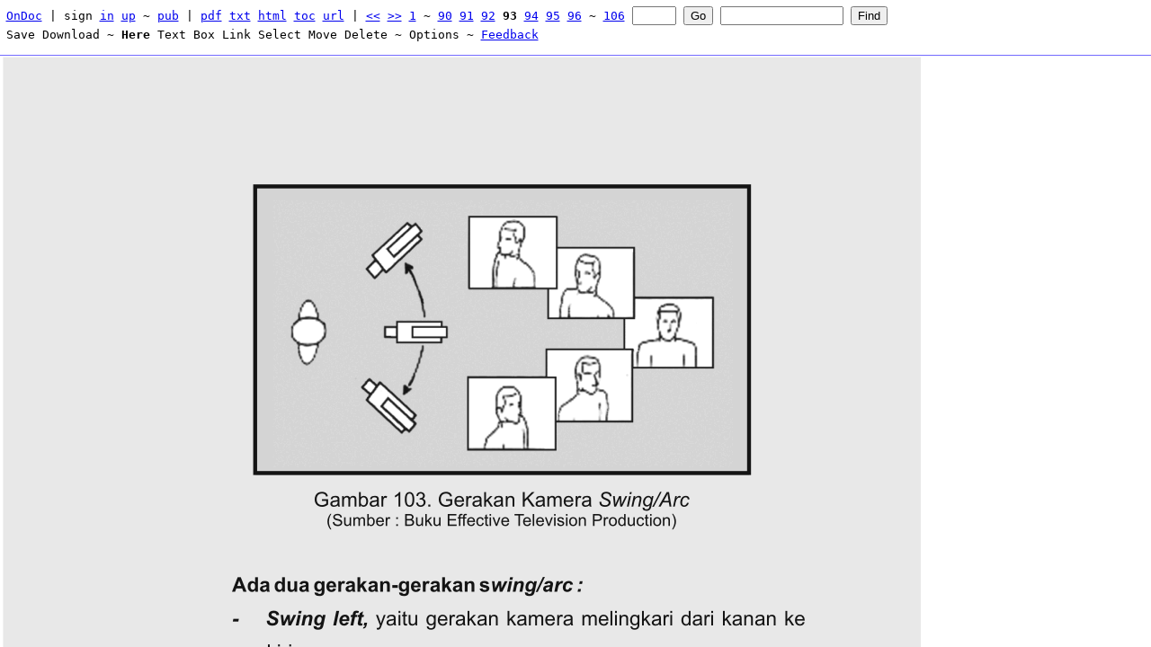

--- FILE ---
content_type: application/xhtml+xml
request_url: https://ondoc.logand.com/d/6400/93/
body_size: 2079
content:
<html xmlns="http://www.w3.org/1999/xhtml" xml:lang="en"><head><title>OnDoc</title><meta http-equiv="Content-Type" content="text/html; charset=utf-8"/><link rel="icon" href="../../../favicon.ico" type="image/x-icon"/><link rel="shortcut icon" href="../../../favicon.ico" type="image/x-icon"/><link rel="stylesheet" type="text/css" href="/ondoc2.css"/></head><body onload="init()"><div id="m"><a href="http://logand.com/sw/ondoc/index.html">OnDoc</a> | sign <a href="@signin">in</a> <a href="@signup">up</a> ~ <a href="../../../@pub">pub</a> | <a href="../pdf">pdf</a> <a href="../txt">txt</a> <a href="../html">html</a> <a href="./@toc">toc</a> <a href="www.infokursus.net/download/Komposisi_Gambar_lengkap.pdf">url</a> | <a href="../92/">&lt;&lt;</a> <a href="../94/">&gt;&gt;</a> <a href="../1/">1</a> ~ <a href="../90/">90</a> <a href="../91/">91</a> <a href="../92/">92</a> <b>93</b> <a href="../94/">94</a> <a href="../95/">95</a> <a href="../96/">96</a> ~ <a href="../106/">106</a> <form method="get" action="@xdoc" style="display:-moz-inline-stack;display:inline-block;zoom:1;*display:inline;padding:0em;margin:0em"><div><input type="text" name="v" size="4"/> <input type="submit" name="e" value="Go"/></div></form> <form method="get" action="@xdoc" style="display:-moz-inline-stack;display:inline-block;zoom:1;*display:inline;padding:0em;margin:0em"><div><input type="text" name="v" size="15"/> <input type="submit" name="e" value="Find"/></div></form><div id="mm"><noscript><div style="display:inline"> To edit annotations, please enable JavaScript.</div></noscript></div></div><div id="p"><div style="position:relative"><img id="i" src="gif" alt="page 93"/><div id="f" style="position:absolute;left:0px;top:0px;white-space:nowrap;z-index:5"></div><div id="l" style="position:absolute;left:0px;top:0px;white-space:nowrap;z-index:15"></div><div id="o" style="position:absolute;left:0px;top:0px;z-index:10"><div id="cfg" style="display:none;visibility:hidden">(0 0 499 709) (20 12 0 0 0) (NIL NIL NIL NIL NIL NIL NIL)</div></div></div></div><script type="text/javascript" src="../../../ondoc.js"></script></body></html>

--- FILE ---
content_type: text/css
request_url: https://ondoc.logand.com/ondoc2.css
body_size: 778
content:
html {
border: 0;
margin: 0;
padding: 0;
font-size: 100%;
}

body {
border: 0;
margin: 0;
padding: 0;

overflow: hidden;
height: 100%; 
max-height: 100%;

font-family: serif;
font-size: 1em;
/*background-color: #eef;*/
}

#m{
/*position: absolute;*/
position: fixed;
top: 0; 
left: 0;
width: 100%;
/*height: 3.3em;
overflow: hidden;*/
padding: 0.5em;
font: 100% monospace;
}

#mm{padding-top:0.3em}

#p{
position: fixed;
top: 3.8em;
left: 0;
right: 0;
bottom: 0;
overflow: auto;
/*padding: 0.3em;*/
/*background-color: #eef;*/
/*text-align:center;margin:0 auto;*/
border-top:1px solid #736AFF;
}

/*#p > div {border: 1px solid black;}*/
/*#p > div { width:1024px; margin:auto; }*/
/*#p > div { align:center; }*/

/*IE6 hack*/
/*
* html body{
padding: 3.8em 0 0 0;
}

* html .pg{
height: 100%; 
width: 100%; 
}
*/

.msg{color:red}
.on{font-weight:bold}
.off{font-weight:normal}


--- FILE ---
content_type: application/x-javascript
request_url: https://ondoc.logand.com/ondoc.js
body_size: 74294
content:
// ondoc -- Tomas Hlavaty 28feb2009

/// lisp

var Scl = 1;

function format(N, S) {
    var X = "" + N;
    var L = X.length;
    return X.slice(0, L - S) + "." + X.slice(L - S, L);
}

function real(N, S) {
    return N / Math.pow(10, S);
}

function Cons(Car, Cdr) {
    this.car = Car;
    this.cdr = Cdr;
    this._isCons = "b92e7eb4b4a84432696d4892e2c114b3";
}

function isCons(X) {
    return X && X._isCons == "b92e7eb4b4a84432696d4892e2c114b3";
}

function cons(A, D) {
    return new Cons(A, D);
}

function Sym(Nm, Val, Prop) {
    this._nm = Nm;
    this._val = Val;
    this._prop = Prop;
    this._isSym = "b32e74b4b5a844626967489282c194b0";
}

function isSym(X) {
    return X && X._isSym == "b32e74b4b5a844626967489282c194b0";
}

var Syms = {};

function mkSym(Nm, Val, Prop) {
    var X = new Sym(Nm, Val, Prop);
    Syms[Nm] = X;
    return X;
}

function xget(Sym) {
    return isSym(Sym) ? Sym._val : Sym;
}

function xset(Sym, Val) {
    if(!isSym(Sym)) throw "Sym expected";
    Sym._val = Val;
    return Sym._val;
}

var NIL = mkSym("NIL");
var T = mkSym("T");

xset(NIL, NIL);
xset(T, T);
// TODO set props for NIL and T

function intern(Sym) {
    //if(!(Sym in Syms)) Syms[Sym] = mkSym(Sym, NIL, NIL);
    return Syms[Sym] || (Syms[Sym] = mkSym(Sym, NIL, NIL));
}

function isNil(X) {
    return X === NIL;
}

function isT(X) {
    return X === T;
}

function car(L) {
    return isNil(L) ? NIL : L.car;
}

function cdr(L) {
    return isNil(L) ? NIL : L.cdr;
}

function caar(L) {
    return car(car(L));
}

function cadr(L) {
    return car(cdr(L));
}

function cdar(L) {
    return cdr(car(L));
}

function cddr(L) {
    return cdr(cdr(L));
}

function caddr(L) {
    return car(cdr(cdr(L)));
}

function cdddr(L) {
    return cdr(cdr(cdr(L)));
}

function cadddr(L) {
    return car(cdr(cdr(cdr(L))));
}

function cddddr(L) {
    return cdr(cdr(cdr(cdr(L))));
}

function caddddr(L) {
    return car(cdr(cdr(cdr(cdr(L)))));
}

function cadddddr(L) {
    return car(cdr(cdr(cdr(cdr(cdr(L))))));
}

function array2list(A) {
    var L = NIL;
    for(var I = A.length - 1; 0 <= I; I--) {
        L = cons(A[I], L);
    }
    return L;
}

function list2array(L) {
    var A = [];
    while(!isNil(L)) {
        A.push(L.car);
        L = L.cdr;
    }
    return A;
}

function object2list(A) {
    var L = NIL;
    for(var I in A) {
        L = cons(cons(I, A[I]), L);
    }
    return L;
}

function reverse(L) {
    var X = NIL;
    while(!isNil(L)) {
        X = cons(L.car, X);
        L = L.cdr;
    }
    return X;
}

function eq(X, Y) {
    if(X === Y) return T;
    //if(X == Y) return T;
    return NIL;
}

function xdelete(A, L) {
    var X = NIL;
    while(!isNil(L)) {
        if(isNil(eq(A, L.car))) X = cons(L.car, X);
        L = L.cdr;
    }
    return reverse(X);
}

function member(A, L) {
    while(!isNil(L)) {
        if(!isNil(eq(A, L.car))) return L;
        L = L.cdr;
    }
    return NIL;
}

function lsApply(Fn, Args) {
}

function jsFn(Fn) {
    var F = function() {
        return lsApply(Fn, list2array(arguments));
    };
    return F;
}

function jsApply() {
    var Fn = arguments.shift();
    var Args = arguments.shift();
    var Rest = arguments;
    return Fn.apply(list2array(Args).unshift.apply(list2array(Rest)));
}

var Xeval = {};

function xdef(Nm, Fn) {
    if(!(Nm in Syms)) intern(Nm);
    Xeval[Nm] = Fn;
}

xdef("quote", function(E) {
        return cdr(E); // or cdr?
    });
xdef("if", function(E) {
        if(!isNil(xeval(cadr(E)))) return xeval(caddr(E));
        else return xeval(cadddr(E));
    });
xdef("prog", function(E) {
        var L = cdr(E);
        var X = NIL;
        while(!isNil(L)) {
            X = xeval(L.car);
            L = L.cdr;
        }
        return X;
    });

function xeval(E) {
    if(isSym(E)) return xget(E);
    else if(!isCons(E)) return E;
    else if(car(E)._nm in Xeval) return Xeval[car(E)._nm](E);
    else return xapply(xeval(car(E)), map(xeval, cdr(E)));
}

function initLisp() {
    //xalert(xeval(NIL), xeval(T), xeval(12), xeval(12.3), xeval({x: "hi"}), xeval([1, 2]));
    //xalert(xeval(cons(intern("quote"), cons("whoa", NIL))));
    //xalert(xeval(cons(intern("quote"), cons("whoa", cons("b", NIL)))));
    //xalert(intern("if"));
    //xalert(object2list(Syms));
    //xalert(object2list(Xeval));
    //xalert(xeval(cons(intern("if"), cons(T, cons("yes", cons("no", NIL))))));
    //xalert(xeval(cons(intern("if"), cons(NIL, cons("yes", cons("no", NIL))))));
    //xalert(xeval(cons(intern("quote"), intern("whoa"))));
}

// parser

function isWhite(C) {
    return isNil(C) ? false : 0 <= " \t\n\r".indexOf(C);
}

function parse(S) { // TODO cons . notation
    var L = S.split("");
    function peek() {
        return 0 < L.length ? L[0] : NIL;
    }
    function xchar() {
        return 0 < L.length ? L.shift() : NIL;
    }
    function skip() {
        while(isWhite(peek())) xchar();
    }
    function many() {
        var X;
        while(!isNil(peek()) && peek() != ")") {
            var O = one();
            if(O || typeof O == "number") X = cons(O, X ? X : NIL);
        }
        if(X) X = reverse(X);
        return X;
    }
    function tok() {
        var Tok = [];
        var N = true;
        var F = false;
        var S;
        if(peek() == "+" || peek() == "-") S = xchar();
        while(!isNil(peek()) && peek() != ")" && !isWhite(peek())) {
            var C = xchar();
            if(N && C == ".") break;
            if(!(0 <= "0123456789".indexOf(C))) N = false;
            Tok.push(C);
        }
        if(N && C == ".") {
            var Tok2 = [];
            while(!isNil(peek()) && peek() != ")" && !isWhite(peek())) {
                var C = xchar();
                if(!(0 <= "0123456789".indexOf(C))) N = false;
                Tok2.push(C);
            }
            if(isNil(Scl || NIL)) {
                Tok2.unshift(".");
                Tok = Tok.concat(Tok2);
                if(N) F = true;
            } else {
                if(N) {
                    if(Tok.length == 0 && Tok2.length == 0) Tok = ["."];
                    else for(var I = 0; I < Scl; I++)
                             Tok.push(Tok2.shift() || "0");
                } else {
                    Tok2.unshift(".");
                    Tok = Tok.concat(Tok2);
                }
            }
        }
        if(0 < Tok.length) {
            var X = Tok.join("");
            if(X == ".") return X;
            if(N) {
                X = F ? parseFloat(X) : parseInt(X);
                if(S == "-") X = -X;
            } else X = intern(S ? S + X : X);
            return X;
        }
    }
    function str() {
        var Tok = [];
        while(peek() != '"') {
            var C = xchar();
            if(C == "\\") C = xchar();
            else if(C == "^") {
                C = xchar();
                if(C == "I") C = "\t";
                else if(C == "J") C = "\n";
                else if(C == "M") C = "\r";
                else C = String.fromCharCode(C == "?" ? 127 : C & 0x1f);
            }
            Tok.push(C);
        }
        if(xchar() != '"') throw "Unbalanced double quote";
        if(0 < Tok.length) return Tok.join(""); //.replace(/\r\n/g, "\n");
    }
    function one() {
        skip();
        var X;
        var C = peek();
        if(!isNil(C) && C != ")") {
            if(C == "(") {
                xchar();
                X = many() || NIL;
                if(xchar() != ")") throw "Unbalanced parenthesis";
            } else if(C == '"') {
                xchar();
                X = str();
            } else X = tok();
        }
        return X;
    }
    var X = many();
    if(0 < L.length) throw "Parsing not completed";
    return X ? X : NIL;
}

function unparse(X) {
    var A = [];
    if(isSym(X)) {
        A.push(X._nm);
    } else if(isCons(X)) {
        A.push("(");
        while(isCons(X)) {
            A.push(unparse(X.car));
            X = X.cdr;
            if(!isNil(X)) A.push(" ");
        }
        if(!isNil(X)) {
            A.push(". ");
            A.push(unparse(X));
        }
        A.push(")");
    } else {
        if(typeof X == "number") A.push(X);
        else {
            var Y = X.split("");
            for(var I = 0; I < Y.length; I++) {
                if(Y[I] == "\\") Y[I] = "\\\\";
                else if(Y[I] == "\"") Y[I] = "\\\"";
            }
            var S = Y.join("");
            //var S = X.replace(/\"/g, "\\\"").replace(/\\/g, "\\\\");
            A.push("\"" + S + "\"");
        }
    }
    return A;
}

function isArray(A) {
    return A && A.constructor == Array;
}

function flatten(A) {
    var X = [];
    function rec(B) {
        var N = B.length;
        var I;
        for(I = 0; I < N; I++) {
            if(isArray(B[I])) rec(B[I]);
            else X.push(B[I]);
        }
    }
    rec(A);
    return X;
}

function lisp2string(Any) {
    return flatten(unparse(Any)).join("");
}

function xalert() {
    var X = [];
    var N = arguments.length;
    var I;
    for(I = 0; I < N; I++) {
        X.push(flatten(unparse(arguments[I])).join(""));
    }
    alert(X.join(" "));
}

function xmsg(A) {
    var B = parse(A);
    var X = flatten(unparse(B)).join("");
    mk(w("test"), "pre", {}, {}, "'" + A + "' => " + X);
}

function initLisp() {
    xmsg("");
    xmsg("  ");
    xmsg("1");
    xmsg("1 \"string\" a 2.3");
    xmsg("NIL");
    xmsg("T");
    xmsg("()");
    xmsg("1 ()");
    xmsg("1 () (())");
    xmsg("1 ( ) (( )) ((( ))) (( )) ( ) 2");
    xmsg("(-213cons 1 NIL)");
    xmsg("(cons 1 NIL) 2 (-3 b c ) \"st\\\"r^Ii\\\"ng^M^J2\" () 4.5678 9");
    xmsg("(cons T T)");
    xmsg("(list)");
    xmsg("(list 1 -2 -3.4 5 6.7 9. .23 -0 -0.0)");
    xmsg("1 (NIL (T 2 3.5 ) if)");
    xmsg("1 (NIL (T 2 . 3.5) if)");
    xmsg("1 (NIL . (T 2 . 3.5 6) if)");
    xmsg("1 (NIL (T 2 (. 3.5 . 6)) if)");
    //xalert(xeval(NIL), xeval(T), xeval(12), xeval(12.3), xeval({x: "hi"}));
    //xalert(xeval(cons(intern("if"), NIL)));
    //xalert(cons(NIL, "if"));
    xmsg("(595 842) (20 12 0 0 0 NIL NIL) (NIL NIL NIL NIL NIL NIL NIL) (&quot;hallo second page^M^Jsecond line&quot; 35 24 NIL 65 154 205 50 NIL NIL) (&quot;hello^M^Jtomas&quot; 340 260 NIL NIL NIL NIL NIL NIL NIL)");
}

/// utils

// z-index fix http://mahzeh.org/?p=23
var Msie = 0 < window.navigator.userAgent.indexOf("MSIE"); // :-(

var Mx;
var My;
var Mb;

function max() {
    var X = arguments[0];
    var N = arguments.length;
    for(var I = 1; I < N; I++) {
        if(X < arguments[I]) X = arguments[I];
    }
    return X;
}

function min() {
    var X = arguments[0];
    var N = arguments.length;
    for(var I = 1; I < N; I++) {
        if(arguments[I] < X) X = arguments[I];
    }
    return X;
}

function lim(L, M, H) {
    return min(max(L, M), H);
}

function w(N) {
    return document.getElementById(N);
}

function wempty(W) {
    while(0 < W.childNodes.length) {
        W.removeChild(W.childNodes[0]);
    }
    return W;
}

function style2string(S) {
    var X = "";
    for(var K in S) {
        X += K + ":" + S[K] + ";";
    }
    return 0 < X.length ? X : undefined;
}

// http://www.howtocreate.co.uk/tutorials/javascript/browserwindow
function windowSize() {
    var W = 0, H = 0;
    if(typeof(window.innerWidth) == 'number') { // !ie
        W = window.innerWidth;
        H = window.innerHeight;
    } else if(document.documentElement && (document.documentElement.clientWidth || document.documentElement.clientHeight)) { // ie6+ std
        W = document.documentElement.clientWidth;
        H = document.documentElement.clientHeight;
    } else if(document.body && (document.body.clientWidth || document.body.clientHeight)) { // ie4
        W = document.body.clientWidth;
        H = document.body.clientHeight;
    }
    return [W, H];
}
function scrollXY() {
  var X = 0, Y = 0;
  if(typeof(window.pageYOffset) == 'number') { // Netscape
      Y = window.pageYOffset;
      X = window.pageXOffset;
  } else if(document.body && (document.body.scrollLeft || document.body.scrollTop)) { // dom
      Y = document.body.scrollTop;
      X = document.body.scrollLeft;
  } else if(document.documentElement && (document.documentElement.scrollLeft || document.documentElement.scrollTop)) { // ie6 std
      Y = document.documentElement.scrollTop;
      X = document.documentElement.scrollLeft;
  }
  return [X, Y];
}

// http://www.netlobo.com/javascript_getelementsbyclassname.html
// if(!document.getElementsByClassName) {
//     //alert(":-(");
//     document.getElementsByClassName = function(N){
//         var X = new Array();
//         var L = document.getElementsByTagName("*");
//         for(var I = 0; I < L.length; I++) {
//             if(0 <= L[I].className.indexOf(" ")) {
//                 var C = L[I].className.split(" ");
//                 for(var J = 0; J < C.length; J++)
//                     if(C[J] == N) X.push(L[I]);
//             }
//             else if(L[I].className == N) X.push(L[I]);
//         }
//         return X;
//     }
// }

function mb1() {
    return Mb && ((Mb & 1) == 1);
}

function body() { // TODO BUG returns html element in IE; fixed? TODO test
    return document.body || document.documentElement.childNodes[1];
}

// // http://www.webdeveloper.com/forum/archive/index.php/t-151280.html
// function getMouse(E) {
//     var X = 0;
//     var Y = 0;
//     if(E.pageX) { // Moz
//         X = E.pageX + window.pageXOffset;
//         Y = E.pageY + window.pageYOffset;
//     } else if(E.clientX){ // IE
//         if(document.documentElement) { //IE 6+ strict mode
//             X = E.clientX + document.documentElement.scrollLeft;
//             Y = E.clientY + document.documentElement.scrollTop;
//         } else if(document.body){ //Other IE
//             X = E.clientX + document.body.scrollLeft;
//             Y = E.clientY + document.body.scrollTop;
//         }
//     } else return false; // old browsers
//     return [X, Y];
// }

function cb(Cb) {
    return function(E) {
        if(!E) E = window.event;
        //var M = getMouse(E);
        //Mx = E.pageX || E.clientX + body().scrollLeft;
        //My = E.pageY || E.clientY + body().scrollTop;
        //Mx = M[0];
        //My = M[1];
        Mx = E.clientX + body().scrollLeft;
        My = E.clientY + body().scrollTop;
        Mb = (E.which ? E.which == 1 : (E.button & 1) == 1) ? 1 : undefined;
        var Z = Cb(E);
        if(Z) {
            if(isArray(Z)) {
                if(Z[1]) {
                    E.cancelBubble = true;
                    if(E.stopPropagation) E.stopPropagation();
                }
                Z = Z[0];
            } else {
                E.cancelBubble = true;
                if(E.stopPropagation) E.stopPropagation();
            }
        }
        return Z;
    };
}

var draggableOn = false; // chrome drops events:-{
function draggable(W, H, A, C) {
    var P = document;
    H.onmousedown = cb(
        function(E) {
            var Self = this;
            if(!draggableOn) {
                var X0 = Mx;
                var Y0 = My;
                var X = Mx;
                var Y = My;
                if(mb1() && (C ? C(W, X, Y) : true)) {
                    draggableOn = Self;
                    var M = P.onmousemove;
                    var U = P.onmouseup;
                    var B = body();
                    var Bc = B.style.cursor;
                    var Wc = W.style.cursor;
                    var Hc = H.style.cursor;
                    B.style.cursor = "move";
                    W.style.cursor = "move";
                    H.style.cursor = "move";
                    function cleanup() {
                        draggableOn = false;
                        P.onmousemove = M;
                        P.onmouseup = U;
                        B.style.cursor = Bc;
                        W.style.cursor = Wc;
                        H.style.cursor = Hc;
                    }
                    P.onmousemove = cb(
                        function(E) {
                            if(mb1() && draggableOn == Self) {
                                if(A(W, Mx - X, My - Y)) { // moved
                                    X = Mx;
                                    Y = My;
                                }
                            } else cleanup(); // broken chrome:-{
                            return true;
                        });
                    P.onmouseup = cb(
                        function(E) {
                            if(mb1() && draggableOn == Self)
                                A(W, Mx - X, My - Y, true, Mx != X0 || My != Y0);
                            cleanup();
                            return true;
                        });
                }
            }
            return true;
        });
    return W;
}

function eTarget(E) {
    var X;
	if (!E) E = window.event;
	if (E.target) X = E.target;
	else if (E.srcElement) X = E.srcElement;
	if (X.nodeType == 3) X = X.parentNode; // defeat Safari bug
    return X;
}

function isString() {
    if(typeof arguments[0] == "string") return true;
    if(typeof arguments[0] == "object")
        return arguments[0].constructor.toString().match(/string/i);
    return false;
}

function mk(P, N, V, S, T) {
    var W;
    if(N == "text") {
        W = document.createTextNode(V);
    } else {
        W = document.createElement(N);
        for(var K in V) if(V[K]) W[K] = V[K];
        if(S) W.style.cssText = isString(S) ? S : style2string(S);
        if(T) mk(W, "text", T);
    }
    P.appendChild(W);
    return W;
}

// dataflow

function Var(V, D, T, P, R, Df) {
    this.V = V; // val
    this.D = D || NIL; // default
    this.T = T || NIL; // type
    this.P = P || NIL; // pretty
    this.R = R || NIL; // parse
    this.Df = Df || NIL; // default input fn
    this.H = NIL;
    this.Hown = NIL;
    if(!isNil(this.D)) {
        var X = this;
        this.D.hook(function(V) {X.notify();});
    }
    return this;
}
Var.prototype.get = function() {
    return isNil(this.V) ? this.getDefault() : this.V;
};
Var.prototype.getOwn = function() {
    return this.V;
};
Var.prototype.getDefault = function() {
    var X = NIL;
    if(!isNil(this.D)) {
        X = this.D.get();
        if(!isNil(this.Df)) X = this.Df(X);
    }
    return X;
}
Var.prototype.set = function(V, Q, U) {
    this.V = V;
    if(!Q || !isNil(Q)) this.notify(U);
    if(!Q || !isNil(Q)) this.notifyOwn(U);
    return this.V;
};
Var.prototype.tag = function() {
    return this.T;
};
Var.prototype.pretty = function() {
    return this.P;
};
Var.prototype.parse = function() {
    return this.R;
};
Var.prototype.hook = function(H) {
    this.H = cons(H, this.H);
    return H;
};
Var.prototype.notify = function(U) {
    var L = this.H;
    while(!isNil(L)) {
        L.car(this, U);
        L = L.cdr;
    }
};
Var.prototype.hookOwn = function(H) {
    this.Hown = cons(H, this.Hown);
    return H;
};
Var.prototype.notifyOwn = function(U) {
    var L = this.Hown;
    while(!isNil(L)) {
        L.car(this, U);
        L = L.cdr;
    }
};

function Mux(V, P, N, T, Pp, Pf, Nf) {
    this.V = V; // val
    this.P = P || NIL; // positive input
    this.N = N || NIL; // negative input
    this.T = T || NIL; // type
    this.Pp = Pp || NIL; // pretty
    this.Pf = Pf || NIL; // positive input fn
    this.Nf = Nf || NIL; // negative input fn
    this.H = NIL;
    this.Hown = NIL;
    var X = this;
    if(!isNil(this.P)) this.P.hook(function(V) {X.notify();});
    if(!isNil(this.N)) this.N.hook(function(V) {X.notify();});
    return this;
}
Mux.prototype.get = function() {
    var X = NIL;
    if(isNil(this.V)) {
        if(!isNil(this.N)) X = this.N.get();
        if(!isNil(this.Nf)) X = this.Nf(X);
    } else {
        if(!isNil(this.P)) X = this.P.get();
        if(!isNil(this.Pf)) X = this.Pf(X);
    }
    return X;
};
Mux.prototype.getOwn = function() {
    return this.V;
};
Mux.prototype.set = function(V, Q, U) {
    this.V = V;
    if(!Q || !isNil(Q)) this.notify(U);
    if(!Q || !isNil(Q)) this.notifyOwn(U);
    return this.V;
};
Mux.prototype.tag = function() {
    return this.T;
};
Mux.prototype.pretty = function() {
    return this.Pp;
};
Mux.prototype.hook = function(H) {
    this.H = cons(H, this.H);
    return H;
};
Mux.prototype.notify = function(U) {
    var L = this.H;
    while(!isNil(L)) {
        L.car(this, U);
        L = L.cdr;
    }
};
Mux.prototype.hookOwn = function(H) {
    this.Hown = cons(H, this.Hown);
    return H;
};
Mux.prototype.notifyOwn = function(U) {
    var L = this.Hown;
    while(!isNil(L)) {
        L.car(this, U);
        L = L.cdr;
    }
};

//var createCSSClass = function(selector, style)
//var setStyle = function(S, K, V)
// var setStyle = function(selector, style)
// {
//     //    var selector = S;
//     //    var style = K + ":" + V;
// 	// using information found at: http://www.quirksmode.org/dom/w3c_css.html
// 	// doesn't work in Opera due to lack of styleSheets support
// 	if(!document.styleSheets) return;
// 	if(document.getElementsByTagName("head").length == 0) return;
// 	var styleSheet;
// 	var mediaType;
//     var media;
// 	if(document.styleSheets.length > 0)
// 	{
// 		for(var i = 0; i<document.styleSheets.length; i++)
// 		{
// 			if(document.styleSheets[i].disabled) continue;
// 			media = document.styleSheets[i].media;
// 			mediaType = typeof media;
// 			// IE
// 			if(mediaType == "string")
// 			{
// 				if(media == "" || media.indexOf("screen") != -1)
// 				{
// 					styleSheet = document.styleSheets[i];
// 				}
// 			}
// 			else if(mediaType == "object")
// 			{
// 				if(media.mediaText == "" || media.mediaText.indexOf("screen") != -1)
// 				{
// 					styleSheet = document.styleSheets[i];
// 				}
// 			}
// 			// stylesheet found, so break out of loop
// 			if(typeof styleSheet != "undefined") break;
// 		}
// 	}
// 	// if no style sheet is found
// 	if(typeof styleSheet == "undefined")
// 	{
// 		// create a new style sheet
// 		var styleSheetElement = document.createElement("style");
// 		styleSheetElement.type = "text/css";
// 		// add to <head>
// 		document.getElementsByTagName("head")[0].appendChild(styleSheetElement);
// 		// select it
// 		for(i = 0; i<document.styleSheets.length; i++)
// 		{
// 			if(document.styleSheets[i].disabled) continue;
// 			styleSheet = document.styleSheets[i];
// 		}
//         if(!styleSheet) return; // thl opera "fix" :-(
// 		// get media type
// 		media = styleSheet.media;
// 		mediaType = typeof media;
// 	}
// 	// IE
// 	if(mediaType == "string")
// 	{
// 		for(i = 0;i<styleSheet.rules.length;i++)
// 		{
// 			// if there is an existing rule set up, replace it
// 			if(styleSheet.rules[i].selectorText.toLowerCase() == selector.toLowerCase())
// 			{
// 				styleSheet.rules[i].style.cssText = style;
// 				return;
// 			}
// 		}
// 		// or add a new rule
// 		styleSheet.addRule(selector,style);
// 	}
// 	else if(mediaType == "object")
// 	{
// 	for(i = 0;i<styleSheet.cssRules.length;i++)
// 	{
// 		// if there is an existing rule set up, replace it
// 		if(styleSheet.cssRules[i].selectorText.toLowerCase() == selector.toLowerCase())
// 		{
// 			styleSheet.cssRules[i].style.cssText = style;
// 			return;
// 		}
// 	}
// 	// or insert new rule
// 	styleSheet.insertRule(selector + "{" + style + "}", styleSheet.cssRules.length);
// 	}
// };

/// app

var Fonts = {
    NIL: "default",
    10: "monospace",
    11: "monospace bold",
    12: "monospace italic",
    13: "monospace bold italic",
    20: "sans-serif",
    21: "sans-serif bold",
    22: "sans-serif italic",
    23: "sans-serif bold italic",
    30: "serif",
    31: "serif bold",
    32: "serif italic",
    33: "serif bold italic"
};

function prettyFont(V) {
    return Fonts[V];
}

function prettyNil(V) {
    return isNil(V) ? "" : V;
}

function prettyInt(V) {
    return isNil(V) ? "" : "" + V;
}

function prettyReal(V) {
    return isNil(V) ? "" : format(V, Scl);
}

function parseIntX() {
    var X = parseInt.apply(this, arguments);
    return isNaN(X) ? NIL : X;
}

function parseFix(V) {
    var X = parseFloat(V);
    return isNaN(X) ? NIL : Math.round(X * Math.pow(10, Scl));
}

function int2realX(V) {
    return isNil(V) ? NIL : Math.round(V * Math.pow(10, Scl));
}

function px2pt(V) {
    return isNil(V) ? NIL : V * Wpt / Wpx;
}

function pt2px(V) {
    return isNil(V) ? NIL : V * Wpx / Wpt;
}

function Xpt2px(V) {
    return isNil(V) ? NIL : (V - Xpt) * Wpx / Wpt;
}

function Ypt2px(V) {
    return isNil(V) ? NIL : (Hpt - (V - Ypt)) * Wpx / Wpt;
}

function Xpx2pt(V) {
    return isNil(V) ? NIL : V * Wpt / Wpx + Xpt;
}

function Ypx2pt(V) {
    return isNil(V) ? NIL : (Hpx - V) * Wpt / Wpx + Ypt;
}

var Ed = new Var(NIL);
var Sel = new Var(NIL);
var Mode = new Var(NIL);

var EdX; // w("o") rel
var EdY;

var Xpt; // from server
var Ypt;
var Wpt;
var Hpt;
var Wpx;
var Hpx;

// from server
var Ddf = new Var(NIL);
var Dds = new Var(NIL, NIL, NIL, prettyInt, parseIntX);
var Ddc = new Var(NIL, NIL, "color");

// computed
var Df = new Var(NIL, Ddf, NIL, prettyFont);
var Ds = new Var(NIL, Dds, NIL, prettyInt, parseIntX);
var Dc = new Var(NIL, Ddc, "color");
var Dv = new Var(NIL, Ds, NIL, prettyReal, parseFix, int2realX);
var Dhx = new Var(NIL, NIL, NIL, prettyReal, parseFix);
var Dh = new Mux(NIL, Ds, Dhx, NIL, prettyReal, int2realX, NIL);

var It = new Var(NIL);
var If = new Var(NIL, Df, NIL, prettyFont);
var Is = new Var(NIL, Ds, NIL, prettyInt, parseIntX);
var Ic = new Var(NIL, Dc, "color");
var Ivm = new Mux(NIL, Is, Dv, NIL, prettyReal, int2realX, NIL);
var Iv = new Var(NIL, Ivm, NIL, prettyReal, parseFix);
var Ihx = new Var(NIL, NIL, NIL, prettyReal, parseFix);
var Ihm = new Mux(NIL, Is, Dh, NIL, prettyReal, int2realX, NIL);
var Ih = new Mux(NIL, Ihx, Ihm, NIL, prettyReal);

function show(W, V, D) {
    if(V && !isNil(V)) {
        W.style.visibility = "visible";
        W.style.display = "block";
    } else {
        W.style.visibility = "hidden";
        if(!D || isNil(D)) W.style.display = "none";
    }
}

function hideDialog(W) {
    show(W, NIL);
}

function px(V) {
    return V + "px";
}

function showDialog(D) {
    var A = windowSize();
    var B = scrollXY();
    var W = A[0];
    var H = A[1];
    var X = B[0];
    var Y = B[1];
    if(D.style.visibility != "visible") {
        show(D, T);
        D.style.left = px(X + (W - D.clientWidth) / 2);
        D.style.top = px(Y + (H - D.clientHeight) / 2);
    } else {
        var Sx1 = X;
        var Sx2 = X + W;
        var Sy1 = Y;
        var Sy2 = Y + H;
        var Dx1 = D.offsetLeft;
        var Dx2 = D.offsetLeft + D.offsetWidth;
        var Dy1 = D.offsetTop;
        var Dy2 = D.offsetTop + D.offsetHeight;
        if(Dx2 < Sx1 || Sx2 < Dx1 || Dy2 < Sy1 || Sy2 < Dy1) { // off screen
            D.style.left = px(X + (W - D.clientWidth) / 2);
            D.style.top = px(Y + (H - D.clientHeight) / 2);
        }
    }
}
// function showDialog(W) {
//     var B = body();
//     if(W.style.visibility != "visible") {
//         W.style.visibility = "visible";
//         W.style.display = "block";
//         W.style.left = px(B.scrollLeft + (B.clientWidth - W.clientWidth) / 2);
//         W.style.top = px(B.scrollTop + (B.clientHeight - W.clientHeight) / 2);
//     } else {
//         var Sx1 = B.scrollLeft + B.clientLeft;
//         var Sx2 = B.scrollLeft + B.clientWidth;
//         var Sy1 = B.scrollTop + B.clientTop;
//         var Sy2 = B.scrollTop + B.clientHeight;
//         var Wx1 = W.offsetLeft;
//         var Wx2 = W.offsetLeft + W.offsetWidth;
//         var Wy1 = W.offsetTop;
//         var Wy2 = W.offsetTop + W.offsetHeight;
//         if(Wx2 < Sx1 || Sx2 < Wx1 || Wy2 < Sy1 || Sy2 < Wy1) { // off screen
//             W.style.left = px(B.scrollLeft + (B.clientWidth - W.clientWidth) / 2);
//             W.style.top = px(B.scrollTop + (B.clientHeight - W.clientHeight) / 2);
//         }
//     }
// }

function toggleDialog(W) {
    if(W.style.visibility == "hidden") showDialog(W);
    else hideDialog(W);
}

function font2family(V) {
    var X = {1: "monospace", 2: "sans-serif", 3: "serif"};
    return X[Math.floor(V / 10)];
}

function font2weight(V) {
    return ((V % 10) & 1) == 1 ? "bold" : "normal";
}

function font2style(V) {
    return ((V % 10) & 2) == 2 ? "italic" : "normal";
}

// annot

function parseColor(V) {
    if(isNil(V)) return [NIL, NIL, NIL];
    var C = V.split("");
    if(C[0] == "#") { // #RRGGBB
        var R = parseIntX("" + C[1] + C[2], 16);
        var G = parseIntX("" + C[3] + C[4], 16);
        var B = parseIntX("" + C[5] + C[6], 16);
        return [R, G, B];
    } else { // rgb(R,G,B)
        var M = /(\d+)\D+(\d+)\D+(\d+)/(V);
        var R = parseIntX(M[1]);
        var G = parseIntX(M[2]);
        var B = parseIntX(M[3]);
        return [R, G, B];
    }
    return NIL;
}

function pad(S, N, C) {
    S = S.split("");
    var L = S.length;
    for(var I = L; I < N; I++)
        S.unshift(C);
    return S.join("");
}

function rgb(R, G, B) {
    R = pad(lim(0, R, 255).toString(16).toUpperCase(), 2, "0");
    G = pad(lim(0, G, 255).toString(16).toUpperCase(), 2, "0");
    B = pad(lim(0, B, 255).toString(16).toUpperCase(), 2, "0");
    return "#" + R + G + B;
}

function showEdDialog(A, X, Y) {
    Ed.set(A);
    var O = w("o");
    var P = O.parentNode.parentNode;
    EdX = X - P.offsetLeft + P.scrollLeft;
    EdY = Y - P.offsetTop + P.scrollTop;
    //xalert(Mx, My, EdX, EdY);
    if(isNil(A)) { // create
        It.set(NIL);
        If.set(NIL);
        Is.set(NIL);
        Ic.set(NIL);
        Ivm.set(NIL);
        Iv.set(NIL);
        Ihx.set(NIL);
        Ihm.set(NIL);
        Ih.set(NIL);
    } else { // edit
        It.set(A.T.getOwn());
        If.set(A.F.getOwn());
        Is.set(A.S.getOwn());
        Ic.set(A.C.getOwn());
        Ivm.set(A.Vm.getOwn());
        Iv.set(A.V.getOwn());
        Ihx.set(A.Hx.getOwn());
        Ihm.set(A.Hm.getOwn());
        Ih.set(A.H.getOwn());
    }
    showDialog(w("e"));
}

var allowOnclick = true; // to inhibit onclick after dragging

function dragAnnot(W, Dx, Dy, F, M) {
    if(Mode.get() == "Text") {
        W.style.left = px(W.offsetLeft + Dx);
        W.style.top = px(W.offsetTop + Dy);
        allowOnclick = F && !M;
    } else {
        var L = Sel.get();
        if(isNil(L)) {
            W.style.left = px(W.offsetLeft + Dx);
            W.style.top = px(W.offsetTop + Dy);
        } else {
            while(!isNil(L)) {
                var A = L.car;
                A.style.left = px(A.offsetLeft + Dx);
                A.style.top = px(A.offsetTop + Dy);
                L = L.cdr;
            }
        }
    }
    return true;
}

function dragAnnotWhen(W, X, Y) {
    if(Mode.get() == "Text") return true;
    var L = Sel.get();
    return Mode.get() == "Move" && (isNil(L) || !isNil(member(W, L)));
}

// http://bytes.com/groups/javascript/158427-read-image-style-top
// no IE though:-( http://erik.eae.net/archives/2007/07/27/18.54.15/
var PIXEL = /^\d+(px)?$/i;
function getComputedHeight(W) {
    var V = W.currentStyle.height;
    if (PIXEL.test(V)) return parseInt(V);
    var S = W.style.height;
    var R = W.runtimeStyle.height;
    W.runtimeStyle.height = W.currentStyle.height;
    W.style.height = V || 0;
    V = W.style.pixelHeight;
    W.style.height = S;
    W.runtimeStyle.height = R;
    return V;
}
function getComputedTop(W) {
    var V = W.currentStyle.top;
    if (PIXEL.test(V)) return parseInt(V);
    var S = W.style.top;
    var R = W.runtimeStyle.top;
    W.runtimeStyle.top = W.currentStyle.top;
    W.style.top = V || 0;
    V = W.style.pixelTop;
    W.style.top = S;
    W.runtimeStyle.top = R;
    return V;
}
function computedStyle(W, P) {
    if(window.getComputedStyle) // Moz
        return window.getComputedStyle(W, "").getPropertyValue(P);
    else if(W.currentStyle) // IE5+
        switch(P) {
        case "height": return getComputedHeight(W);
        case "top": return getComputedTop(W);
        default: return W.currentStyle[P];
        }
    else if (W.style) // IE4
        return W.style[P];
}

function Annot() {
    this.D = mk(w("o"), "div", {}, {
            position: "absolute",
            left: px(EdX),
            top: px(EdY),
            //overflow: "auto",
            "z-index": 20
            //border: "1px solid yellow",
        });
    this.D.annot = this;

    this.T = new Var(NIL);
    this.F = new Var(NIL, Df);
    this.S = new Var(NIL, Ds);
    this.C = new Var(NIL, Dc);
    //this.V = new Var(NIL, Dv);
    this.Vm = new Mux(NIL, this.S, Dv, NIL, prettyReal, int2realX, NIL);
    this.V = new Var(NIL, this.Vm, NIL, prettyReal, parseFix);
    //this.H = new Var(NIL, Dh);
    this.Hx = new Var(NIL, NIL, NIL, prettyReal, parseFix);
    this.Hm = new Mux(NIL, this.S, Dh, NIL, prettyReal, int2realX, NIL);
    this.H = new Mux(NIL, this.Hx, this.Hm, NIL, prettyReal);

    var A = this;
    var update = function() {
        wempty(A.D);
        var AH = mk(A.D, "div", {}, {
                position: "absolute",
                left: "-5px",
                top: "-5px",
                width: "5px",
                height: "5px",
                background: isNil(member(A.D, Sel.get())) ? "yellow" : "red"
            });
        var X = A.T.get();
        if(isNil(X)) return;
        var V = A.V.get();
        var H = A.H.get();
        var VV = pt2px(real(V, Scl));
        var HH = pt2px(real(H, Scl));
        var L = X.split("\n");
        var D = A.D;
        for(var I = 0; I < L.length; I++) {
            var LI = L[I].slice().replace(/ /g, "\u00A0");
            var NI = I * VV;
            var DI = mk(D, "div", {}, {position: "absolute", top: px(NI)});
            var Up = 0;
            if(isNil(H)) {
                //var R = mk(DI, "div", {}, {"border": "solid 1px yellow"}, LI);
                var R = mk(DI, "div", {}, {}, LI);
                Up = parseInt(computedStyle(R, "height"));
            } else {
                var R = DI; //mk(DI, "div");
                var LL = LI.split(""); // TODO filter out ^M + in .l too
                for(var J = 0; J < LL.length; J++) {
                    var NJ = J * HH;
                    var RR = mk(R, "div", {},
                                {position: "absolute",
                                 //"border": "solid 1px pink",
                                 left: px(NJ),
                                 width: px(HH),
                                 "text-align": "center"},
                                LL[J]);
                    if(J == 0) {
                        var Up2 = parseInt(computedStyle(RR, "height"));
                        if(Up < Up2) Up = Up2;
                    }
                }
            }
            var Top = parseInt(computedStyle(DI, "top"));
            DI.style.top = px(Top - Up);
            //alert(px2pt(Up) + " " + L[I]);
        }
    };
    this.T.hook(update);
    this.F.hook(function(V) {
            var X = V.get();
            A.D.style.fontFamily = font2family(X);
            A.D.style.fontWeight = font2weight(X);
            A.D.style.fontStyle = font2style(X);
        });
    this.S.hook(function(V) {A.D.style.fontSize = px(pt2px(V.get()));});
    this.C.hook(function(V) {
            var C = parseColor(V.get());
            A.D.style.color = rgb(C[0], C[1], C[2]);
        });
    this.V.hook(update);
    this.H.hook(update);

    Sel.hook(function(V) {
            if(isNil(member(A.D, V.get())))
                A.D.childNodes[0].style.background = "yellow";
            else
                A.D.childNodes[0].style.background = "red";
        });
    this.D.onclick = cb(function() {
            if(!allowOnclick) {
                allowOnclick = true;
                return true; // no bubble
            }
            switch(Mode.get()) {
            case "Text": showEdDialog(A, Mx, My); break;
            case "Select":
                var L = Sel.get();
                if(isNil(member(A.D, L))) {
                    Sel.set(cons(A.D, xdelete(A.D, L)));
                } else {
                    Sel.set(xdelete(A.D, L));
                }
                break;
            case "Move": break;
            case "Delete":
                var L = Sel.get();
                if(isNil(L)) {
                    A.remove();
                } else {
                    if(!isNil(member(A.D, L))) {
                        while(!isNil(L)) {
                            L.car.annot.remove();
                            L = L.cdr;
                        }
                        Sel.set(NIL);
                    }
                }
                break;
            }
            return true; // no bubble
        });

    draggable(this.D, this.D, dragAnnot, dragAnnotWhen);

    this.F.notify();
    this.S.notify();
    this.C.notify();
    this.T.notify();

    return this.D;
}
Annot.prototype.remove = function() {
    this.D.parentNode.removeChild(this.D);
};
Annot.prototype.sexp = function() {
    var C = parseColor(this.C.getOwn());
    return array2list([this.T.getOwn(),
                       Math.round(Xpx2pt(this.D.offsetLeft)),
                       Math.round(Ypx2pt(this.D.offsetTop)),
                       this.F.getOwn(),
                       this.S.getOwn(),
                       C[0],
                       C[1],
                       C[2],
                       isNil(this.V.getOwn()) ? this.Vm.getOwn() : this.V.getOwn(),
                       this.H.getOwn(),
                       isNil(this.H.getOwn()) ? this.Hm.getOwn() : this.Hx.getOwn()
                       ]);
};

function Box(X, Y, W, H) {
    var O = w("o");
    var P = O.parentNode.parentNode;
    this.X = X;
    this.Y = Y;
    this.W = W;
    this.H = H;
    this.D = mk(O, "div", {}, {
            position: "absolute",
            left: px(Xpt2px(this.X)),
            top: px(Ypt2px(this.Y + this.H)),

            width: px(pt2px(this.W)),
            height: px(pt2px(this.H)),
            "background-color": "yellow", // TODO as option?
            opacity: 0.4, filter: "alpha(opacity=40)", // TODO as option?

            "z-index": 20
        });
    this.D.annot = this;
    var A = this;
    this.D.onclick = cb(function() {
            if("Delete" == Mode.get()) {A.remove();}
            return true; // no bubble
        });
    return this.D;
}
Box.prototype.remove = function() {this.D.parentNode.removeChild(this.D);};
Box.prototype.sexp = function() {
    //var C = parseColor(this.C.getOwn());
    return array2list([1,
                       Math.round(this.X),
                       Math.round(this.Y),
                       Math.round(this.W),
                       Math.round(this.H)
                       // C[0],
                       // C[1],
                       // C[2]
                       ]);
};

function Link(X, Y, W, H, U) {
    var O = w("o");
    var P = O.parentNode.parentNode;
    this.X = X;
    this.Y = Y;
    this.W = W;
    this.H = H;
    this.U = U;
    this.D = mk(O, "a", {href: this.U}, {
            position: "absolute",
            left: px(Xpt2px(this.X)),
            top: px(Ypt2px(this.Y + this.H)),

            width: px(pt2px(this.W)),
            height: px(pt2px(this.H)),
            "background-color": "blue",
            opacity: 0.3, filter: "alpha(opacity=30)",

            "z-index": 20
        });
    this.D.annot = this;
    var A = this;
    this.D.onclick = cb(function() {
            switch(Mode.get()) {
                case "Delete":
                    A.remove();
                    return [false, true]; // ignore href, no bubble
                    break;
                case "Link":
                    var U = prompt("Please enter the URL of the link:", A.U);
                    if(U && (0 < U.length)) {A.U = U; A.D.href = A.U;}
                    return [false, true]; // ignore href, no bubble
                    break;
                default: window.location = A.U;
            }
            return true; // no bubble
        });
    return this.D;
}
Link.prototype.remove = function() {this.D.parentNode.removeChild(this.D);};
Link.prototype.sexp = function() {
    return array2list([2,
                       Math.round(this.X),
                       Math.round(this.Y),
                       Math.round(this.W),
                       Math.round(this.H),
                       this.U
                      ]);
};

// rest

function pgNo() {
    var S = window.location.pathname.split("/");
    S.pop();
    return parseInt(S.pop());
}

function annots() {
    var X = w("i");
    var W = w("o");
    var P = [];
    var L = [];
    var N = W.childNodes.length;
    for(var I = 0; I < N; I++) {
        var D = W.childNodes[I];
        if(D.nodeType == 1 && (D.nodeName == "div" || D.nodeName == "a") && D.annot)
            L.push(D.annot.sexp());
    }
    L.unshift(pgNo());
    P.push(array2list(L));

    var C = parseColor(Dc.getOwn());
    P.unshift(array2list([Df.getOwn(),
                          Ds.getOwn(),
                          C[0],
                          C[1],
                          C[2],
                          Dv.getOwn(),
                          isNil(Dh.getOwn()) ? Dhx.getOwn() : T
                          ]));
    return array2list(P);
}

function onDownload(E) {
    var P = annots();
    var F = eTarget(E).parentNode;
    F.childNodes[1].value = lisp2string(P);
    //xalert(lisp2string(P));
    window.onbeforeunload = cb(function(E) {});
    F.submit();
}

function cbSelect(Cb) {
    return function(E) {
        var W = eTarget(E);
        var X = W.options[W.selectedIndex].value;
        Cb(X == "NIL" ? NIL : X);
    };
}

function selectOption(W, X) {
    var L = W.options;
    var I;
    for(I = 0; I < L.length; I++) {
        var O = L[I].value;
        if((isNil(X) && O == "NIL") || (X == O)) break;
    }
    W.selectedIndex = I < L.length ? I : undefined;
}

function optionYes(V, X) {
    var Y = V.getOwn();
    return isNil(X) && isNil(Y) || X == Y ? "yes" : undefined;
}

// function mkSlider(P, Cb, Ww, Hw, Wh, Hh, Bw) {
//     Hw = Hw || 15;
//     Wh = Wh || Hw;
//     Hh = Hh || Hw;
//     Bw = Bw || 1;
//     var D = mk(P, "div", {}, {
//             position: "relative",
//             border: "inset " + px(Bw),
//             width: Ww ? px(Ww) : "100%",
//             height: px(Hw),
//             cursor: "pointer",
//             "background-color": "white"
//         });
//     var H = mk(D, "div", {}, {
//             position: "absolute",
//             border: "outset " + px(Bw),
//             width: px(Wh - 2 * Bw),
//             height: px(Hh - 2 * Bw),
//             "background-color": "#666"
//         });
//     function most() {
//         //alert(D.offsetLeft + " " + D.offsetWidth);
//         //return D.offsetWidth - Wh - 2 * Bw;
//         //alert(parseInt(computedStyle(D, "width")));
//         return parseInt(computedStyle(D, "width")) - Wh - 2 * Bw;
//     }
//     function move(X) {
//         //alert(X + " " + parseInt(lim(0, X, most())));
//         H.style.left = px(parseInt(lim(0, X, most())));
//         //alert(computedStyle(H, "left"));
//         //H.style.left = px(50);
//     }
//     var Chg = function(X) {
//         move(X);
//         if(Cb) Cb(H.offsetLeft / most());
//     };
//     D.onclick = cb(function(E) {
//             Chg(Mx - Wh / 2 - D.offsetLeft - Bw - D.offsetParent.offsetLeft);
//             return true;
//         });
//     H.onclick = cb(function(E) {return true;});
//     draggable(H, H, function(W, Dx, Dy, F, M) {
//             var X = W.offsetLeft + Dx;
//             if(0 <= X && X <= most()) {
//                 Chg(X);
//                 return true;
//             }
//             return false;
//         });
//     D.sliderValue = function(V, C) {
//         if(0 <= V) {
//             var M = most();
//             alert(V + " " + M);
//             move(V * M);
//             if(C && Cb) Cb(H.offsetLeft / M);
//         }
//         return H.offsetLeft / M;
//     };
//     return D;
// }

function mkSelectN(P, A, Z, V, I, If) {
    I = I || 1;
//     var S = mk(P, "select");
//     S.onchange = cbSelect(function(X) {V.set(X, S);});
//     V.hook(function(V, U) {if(U !== S) selectOption(S, V.getOwn());});
//     mk(S, "option", {value: "NIL", selected: optionYes(V, NIL)}, {}, "default");
//     var Y = V.pretty();
    // TODO better widget - optimize
//     for(var J = A; J <= Z; J += (I || 1))
//         mk(S, "option", {value: J, selected: optionYes(V, J)}, {},
//            isNil(Y) ? J : Y(J));
    //var W = mk(P, "table", {}, {border: "1px dotted gray"});
    var W = mk(P, "table", {}, {
            //"background-color": "white"
            //border: "1px dotted gray"
            //"border-collapse": "collapse"
        });
    var R = mk(W, "tr");
    var C = mk(mk(R, "td"), "input", {type: "checkbox"});
    //var Che = function () {C.checked = !isNil(V.getOwn());};
    //Che();
    var Val = function(X) {return parseInt(A + X * (Z - A));};
//     var S = mkSlider(mk(R, "td", {}, {width: "100%"}), function(X) {
//             V.set(Val(X), W);
//             E.value = V.pretty()(V.get());
//         }, 100);
    var E = mk(mk(R, "td"), "input", {
            type: "text",
            size: 5,
            //value: V.pretty()(V.get())
        });
    var Lim = function(X, I) {
        I = I || 0;
        X = X || V.get();
        X = isNil(X) ? A : X;
        return lim(A, parseInt(X + I), Z);
    };
//     this.Sli = function(X, I) {
//         X = Lim(X, I);
//         S.sliderValue((X - A) / (Z - A));
//         return X;
//     };
    var D = mk(R, "td");
    var Up = mk(D, "div", {}, {
            "font-size": "small",
            cursor: "pointer"
        }, "\u25B2"); //9650
    var Dn = mk(D, "div", {}, {
            "font-size": "small",
            cursor: "pointer"
        }, "\u25BC"); //9660
    var Vis = function() {
        //S.style.visibility = C.checked ? "visible":"hidden";
        //show(E, C.checked);
        //show(Up, C.checked);
        //show(Dn, C.checked);
        E.style.visibility = C.checked ? "visible":"hidden";
        Up.style.visibility = C.checked ? "visible":"hidden";
        Dn.style.visibility = C.checked ? "visible":"hidden";
    };
    //Vis();
    If = If || function(X) {
        return isNil(X) ? A : X;
    };
    C.onchange = cb(function(Ev) {
            Vis();
            //V.set(C.checked ? this.Sli() : NIL, W);
            V.set(C.checked ? If(V.get()) : NIL, W, W);
            E.value = V.pretty()(V.get());
        });
    E.onchange = cb(function(Ev) {
            var X = V.parse()(E.value);
            if(!isNil(X)) {
                //V.set(this.Sli(X), W);
                V.set(Lim(X), W, W);
                E.value = V.pretty()(V.get());
            }
        });
    Up.onclick = cb(function(Ev) {
            //V.set(this.Sli(V.get(), I), W);
            V.set(Lim(V.get(), I), W, W);
            E.value = V.pretty()(V.get());
        });
    Dn.onclick = cb(function(Ev) {
            //V.set(this.Sli(V.get(), -I), W);
            V.set(Lim(V.get(), -I), W, W);
            E.value = V.pretty()(V.get());
        });
    V.hookOwn(function(V, U) {
            //alert("yes1");
            if(U !== W) {
                //alert("yes2");
                C.checked = !isNil(V.getOwn());
                Vis();
                E.value = V.pretty()(V.get());
            }
        });
    //    return this;
    return W;
}

function mkText(P, V) {
    var X = V.get();
    var W = mk(P, "textarea", {rows: 8, cols: 40}, {}, prettyNil(X));
    W.onchange = cb(function() {
            var Y = W.value; // bizarre;-)
            V.set(0 < Y.length ? Y : NIL, W);
        });
    V.hook(function(V, U) {if(U !== W) W.value = prettyNil(V.getOwn());});
    return W;
}

function mkSelectFont(P, V) {
    var S = mk(P, "select");
//     S.onchange = cbSelect(function(X) {V.set(parseIntX(X), S);});
//     V.hook(function(V, U) {if(U !== S) selectOption(S, V.getOwn());});
//     for(var I in Fonts)
//         mk(S, "option", {value: I, selected: optionYes(V, I)}, {}, Fonts[I]);
    for(var I in Fonts)
        mk(S, "option", {value: I}, {}, Fonts[I]);
    S.onchange = cbSelect(function(X) {V.set(parseIntX(X), S, S);});
    V.hookOwn(function(V, U) {
            if(U !== S) selectOption(S, V.getOwn());
        });
    return S;
}

function mkSelectColor(P, V) {
    var S = mk(P, "select");
    var L = [["#000000", "Black", "white"],
             ["#808080", "Gray"],
             ["#A9A9A9", "Dark Gray"],
             ["#D3D3D3", "Light Gray"],
             ["#FFFFFF", "White"],
             ["#7FFFD4", "Aquamarine"],
             ["#0000FF", "Blue"],
             ["#000080", "Navy", "white"],
             ["#800080", "Purple", "white"],
             ["#FF1493", "Deep Pink"],
             ["#EE82EE", "Violet"],
             ["#FFC0CB", "Pink"],
             ["#006400", "Dark Green", "white"],
             ["#008000", "Green", "white"],
             ["#9ACD32", "Yellow Green"],
             ["#FFFF00", "Yellow"],
             ["#FFA500", "Orange"],
             ["#FF0000", "Red"],
             ["#A52A2A", "Brown"],
             ["#DEB887", "Burly Wood"],
             ["#F5F5DC", "Beige"]];
//     mk(S, "option", {value: "NIL", selected: optionYes(V, NIL)}, {}, "default");
//     for(var I = 0; I < L.length; I++) {
//         var X = L[I][0];
//         mk(S, "option", {value: X, selected: optionYes(V, X)},
//            {background: X, color: L[I][2]}, L[I][1]);
//     }
//     S.onchange = cbSelect(function(X) {V.set(X, S);});
//     V.hook(function(V, U) {if(U !== S) selectOption(S, V.getOwn());});
    mk(S, "option", {value: "NIL"}, {}, "default");
    for(var I = 0; I < L.length; I++) {
        var X = L[I][0];
        mk(S, "option", {value: X}, {background: X, color: L[I][2]}, L[I][1]);
    }
    S.onchange = cbSelect(function(X) {V.set(X, S, S);});
    V.hookOwn(function(V, U) {
            if(U !== S) selectOption(S, V.getOwn());
        });
    return S;
}

function mkVar(P, V) {
    var W;
    if(V.tag() == "color") {
        var S = {
            border: "1px solid black",
            background: V.get(),
            font: "monospace"
        };
        W = mk(P, "span", {}, S, "\u00A0\u00A0\u00A0\u00A0\u00A0");
    } else {
        var X = V.get();
        var Y = V.pretty();
        var Z = isNil(Y) ? (isNil(X) ? "NIL" : X) : Y(X);
        W = mk(P, "span", {}, {}, Z);
    }
    V.hook(function (V) {
            var X = V.get();
            var Y = V.pretty();
            var Z = isNil(Y) ? (isNil(X) ? "NIL" : X) : Y(X);
            if(isNil(X)) W.innerText = Z;
            else if(V.tag() == "color") W.style.backgroundColor = X;
            else W.innerText = Z;
        });
    return W;
}

function dragDialog(W, Dx, Dy) {
    W.style.left = px(W.offsetLeft + Dx);
    W.style.top = px(W.offsetTop + Dy);
    return true;
}

function mkDialog(Id, Lbl, Cfn, Zfn, Hfn) {
    var B = body();
    var D = mk(B, "div", {id: Id}, {
            border: "1px solid black",
            background: "#eef",
            position: "absolute",
            visibility: "hidden",
            display: "none",
            "z-index": 100
        });
    var H = mk(D, "div", {},
               "text-align:center;background:#dde;padding:0.2em", Lbl);
    if(Hfn) Hfn(D, H);
    var C = mk(D, "div", {}, "padding:0.5em");
    if(Cfn) Cfn(D, C);
    var Z = mk(D, "div", {},
               "text-align:right;padding-left:0.5em;padding-right:0.2em");
    if(Zfn) Zfn(D, Z);
    draggable(D, H, dragDialog);
    return C;
}

//var optShow = new Var();
//var edShow = new Var();

function mkDh(P) {
    var W = mk(P, "div");
    var R = mk(W, "div");
    var C = mk(R, "input", {type: "checkbox"});
    mk(R, "text", "from font size");
    var R2 = mk(W, "div");
    var S = mkSelectN(R2, 10, 1000, Dhx, 1,
                      function(X) {return int2realX(Ds.get());});
    C.onchange = cb(function(E) {
            Dh.set(C.checked ? T : NIL, W, W);
            show(S, C.checked ? NIL : T);
        });
    Dh.hookOwn(function(V, U) {
            if(U !== W) {
                C.checked = !isNil(V.getOwn());
                show(S, C.checked ? NIL : T);
            }
        });
}

function cfnOptDlg(D, C) {
    //mk(C, "span", {}, {"background-color": "yellow"}, "What?");
    //var P = mk(C, "table", {}, {"background-color": "green"});
    var P = mk(C, "table");
    var R0 = mk(P, "tr");
    mk(R0, "td");
    mk(R0, "td", {}, {"text-align": "center"}, "Chosen");
    mk(R0, "td", {}, {"text-align": "center"}, "Used");
    var R1 = mk(P, "tr");
    mk(R1, "td", {}, {}, "Font Type:");
    mkSelectFont(mk(R1, "td"), Df);
    mkVar(mk(R1, "td", {}, {"text-align": "center"}), Df);
    var R2 = mk(P, "tr");
    mk(R2, "td", {}, {}, "Font Size:");
    mkSelectN(mk(R2, "td"), 1, 100, Ds);
//     var Sds = mkSelectN(mk(R2, "td"), 1, 100, Ds);
//     optShow.hook(function(V) {
//             if(!isNil(V)) {
//                 Sds.Sli();
//                 alert("done");
//             }
//         });
    mkVar(mk(R2, "td", {}, {"text-align": "center"}), Ds);
    var R3 = mk(P, "tr");
    mk(R3, "td", {}, {}, "Text Color:");
    mkSelectColor(mk(R3, "td"), Dc);
    mkVar(mk(R3, "td", {}, {"text-align": "center"}), Dc);
    var R4 = mk(P, "tr");
    mk(R4, "td", {}, {}, "Line Spacing:");
    mkSelectN(mk(R4, "td"), 10, 1000, Dv, 1);
    mkVar(mk(R4, "td", {}, {"text-align": "center"}), Dv);
    var R5 = mk(P, "tr");
    mk(R5, "td", {}, {}, "Letter Spacing:");
    mkDh(mk(R5, "td", {}, {border: "1px dashed gray"}));
    mkVar(mk(R5, "td", {}, {"text-align": "center"}), Dh);
}

function zfnOptDlg(D, Z) {
    var P = {
        type: "button",
        value: "Hide",
        onclick: cb(function() {
                hideDialog(D);
                //setTimeout('optShow.set(NIL)', 1000);
            })
    };
    mk(Z, "input", P, {margin: "0.5em"});
}

function mkIv(P) {
    var W = mk(P, "div");
    var R = mk(W, "div");
    var S = mkSelectN(R, 10, 1000, Iv, 1);
    var R2 = mk(W, "div");
    var C = mk(R2, "input", {type: "checkbox"});
    mk(R2, "text", "from font size");
    Ivm.hookOwn(function(V, U) {
            if(U !== W) {
                C.checked = !isNil(V.getOwn());
            }
        });
    Iv.hookOwn(function(V, U) {
            if(U !== W) {
                show(R2, isNil(V.getOwn()) ? T : NIL);
            }
        });
    C.onchange = cb(function(E) {
            Ivm.set(C.checked ? T : NIL, W, W);
        });
}

function mkIh(P) {
    var W = mk(P, "div");
    var R = mk(W, "div");
    var C = mk(R, "input", {type: "checkbox"});
    mk(R, "text", "manual");
    var R2 = mk(W, "div");
    var S = mkSelectN(R2, 10, 1000, Ihx, 1,
                      function(X) {return int2realX(Is.get());});
    var R3 = mk(W, "div");
    var Cm = mk(R3, "input", {type: "checkbox"});
    mk(R3, "text", "from font size");
    Ihm.hookOwn(function(V, U) {
            if(U !== W) {
                Cm.checked = !isNil(V.getOwn());
            }
        });
    Ih.hookOwn(function(V, U) {
            if(U !== W) {
                C.checked = !isNil(V.getOwn());
                show(R2, C.checked ? T : NIL);
                show(R3, C.checked ? NIL : T);
            }
        });
    C.onchange = cb(function(E) {
            Ih.set(C.checked ? T : NIL, W, W);
            show(R2, C.checked ? T : NIL);
            show(R3, C.checked ? NIL : T);
        });
    Cm.onchange = cb(function(E) {
            Ihm.set(Cm.checked ? T : NIL, W, W);
        });
}

function cfnEdDlg(D, C) {
    var P = mk(C, "table");
    var R0 = mk(P, "tr");
    mk(R0, "td", {}, {}, "Text:");
    mkText(mk(R0, "td", {colSpan: 2}), It);
    var Rh = mk(P, "tr");
    mk(Rh, "td");
    mk(Rh, "td", {}, {"text-align": "center"}, "Chosen");
    mk(Rh, "td", {}, {"text-align": "center"}, "Used");
    var R1 = mk(P, "tr");
    mk(R1, "td", {}, {}, "Font Type:");
    mkSelectFont(mk(R1, "td"), If);
    mkVar(mk(R1, "td", {}, {"text-align": "center"}), If);
    var R2 = mk(P, "tr");
    mk(R2, "td", {}, {}, "Font Size:");
    mkSelectN(mk(R2, "td"), 1, 100, Is);
    mkVar(mk(R2, "td", {}, {"text-align": "center"}), Is);
    var R3 = mk(P, "tr");
    mk(R3, "td", {}, {}, "Text Color:");
    mkSelectColor(mk(R3, "td"), Ic);
    mkVar(mk(R3, "td", {}, {"text-align": "center"}), Ic);
    var R4 = mk(P, "tr");
    mk(R4, "td", {}, {}, "Line Spacing:");
    mkIv(mk(R4, "td", {}, {border: "1px dashed gray"}));
    mkVar(mk(R4, "td", {}, {"text-align": "center"}), Iv);
    var R5 = mk(P, "tr");
    mk(R5, "td", {}, {}, "Letter Spacing:");
    mkIh(mk(R5, "td", {}, {border: "1px dashed gray"}));
    mkVar(mk(R5, "td", {}, {"text-align": "center"}), Ih);
}

function zfnEdDlg(D, Z) {
    var update = function() {
        var X = It.get();
        var A = Ed.get();
        if(isNil(A)) { // create
            if(!isNil(X)) {
                var A = new Annot().annot;
                A.T.set(It.getOwn());
                A.F.set(If.getOwn());
                A.S.set(Is.getOwn());
                A.C.set(Ic.getOwn());
                A.Vm.set(Ivm.getOwn());
                A.V.set(Iv.getOwn());
                A.Hx.set(Ihx.getOwn());
                A.Hm.set(Ihm.getOwn());
                A.H.set(Ih.getOwn());
                Ed.set(A);
            }
        } else { // edit
            if(isNil(X)) {
                Sel.set(xdelete(A.D, Sel.get()));
                A.remove();
            } else {
                A.T.set(It.getOwn());
                A.F.set(If.getOwn());
                A.S.set(Is.getOwn());
                A.C.set(Ic.getOwn());
                A.Vm.set(Ivm.getOwn());
                A.V.set(Iv.getOwn());
                A.Hx.set(Ihx.getOwn());
                A.Hm.set(Ihm.getOwn());
                A.H.set(Ih.getOwn());
            }
        }
        //xalert(annots());
    };
    /*    var A = mk(Z, "input", { // TODO revert
            type: "button",
            value: "Revert",
            onclick: cb(function() {Ed.set(Ed.get());}),
            }, {margin: "0.5em"}); */
    var A = mk(Z, "input", {
            type: "button",
            value: "Apply",
            onclick: cb(function() {update();})
        }, {margin: "0.5em"});
    var B = mk(Z, "input", {
            type: "button",
            value: "Ok",
            onclick: cb(function() {update(); hideDialog(D);})
        }, {margin: "0.5em"});
    var P = {
        type: "button",
        value: "Cancel",
        onclick: cb(function() {hideDialog(D);})
    };
    var C = mk(Z, "input", P, {margin: "0.5em"});
}

function hfnEdDlg(D, H) {
    Ed.hook(function(V) {H.innerText = isNil(V.get()) ? "Create" : "Text";});
}

function mkAjax() {
    if(window.XMLHttpRequest) return new XMLHttpRequest();
    else return new ActiveXObject("Microsoft.XMLHTTP");
}

function mkUnloadForm () {
    // var I = mk(body(), "iframe", {
    //         src: window.location.href.split("?")[0] + "@unload"
    //     }, {
    //         width: px(0),
    //         height: px(0),
    //         border: px(0),
    //         padding: px(0), // TODO take no space at the bottom
    //         margin: px(0)
    //     });
    // window.onunload = cb(function unload (E) {
    //                          ///if(window.ondocUnload != "Saving...") {
    //                          //    window.ondocUnload = "Saving...";
    //                          var A = lisp2string(annots());
    //                          var V = I.contentWindow.document.getElementById("v");
    //                          V.value = A;
    //                          alert(A + "\n\n" + C.innerText);
    //                          var C = w("cfg";
    //                          if(C && (C.innerText != A) && confirm("Save changes?"))
    //                              V.parentNode.submit();
    //                          return true;
    //                      });
    var C = w("cfg");
    function changed(A) {
        var B = C && C.innerText;
        if(B) {
            B = parse(B);
            B = cons(caddr(B), cons(cons(pgNo(), cdddr(B)), NIL));
            B = lisp2string(B);
        }
        //alert(A + "\n===\n" + B + "\n===\n" + (A && B && (A != B)));
        return A && B && (A != B);
    }
    window.onbeforeunload = cb(function unload (E) { // must be sync!
                                   var A = lisp2string(annots());
                                   if(changed(A)) {
                                       var M = "Unsaved changes will be lost.";
                                       if(E) E.returnValue = M; // ie+ff
                                       return M; // safari
                                   }
                             // if(changed(A) && confirm("Save changes?")) {
                             //     var Ajax = mkAjax();
                             //     if(Ajax) {
                             //         Ajax.open("POST", window.location.href.split("?")[0] + "@unload", false);
                             //         var P = "v=" + A;
                             //         Ajax.setRequestHeader("Content-type", "application/x-www-form-urlencoded");
                             //         Ajax.setRequestHeader("Content-length", P.length);
                             //         Ajax.setRequestHeader("Connection", "close");
                             //         Ajax.send(P);
                             //         if(Ajax.responseText != "Ok")
                             //             alert("Error when saving changes: '" + Ajax.responseText + "'");
                             //     } else alert("Error when saving changes (no Ajax).");
                             // }
                             // return true;
                               });
}

function mkSaveButton(P) {
    var F = mk(P, "form");
    F.method = "post";
    F.action = "@unload"; //window.location.href.split("?")[0] + "@unload";
    F.style.cssText = "display:-moz-inline-stack;" + style2string({
            display: "inline-block",
            zoom: 1,
            "*display": "inline",

            padding: "0px",
            margin: "0px"
        });
    var V = mk(F, "input", {type: "hidden", name: "v"});
    function onUnload (E) {
        V.value = lisp2string(annots());
        //alert(V.value);
        window.onbeforeunload = cb(function(E) {});
        V.parentNode.submit();
    }
    mk(F, "span", {onclick: cb(onUnload)}, {}, "Save");
}

function initAnnot(O) {
    function initText(X) {
        EdX = Xpt2px(parseIntX(cadr(X)));
        EdY = Ypt2px(parseIntX(caddr(X)));
        var A = new Annot().annot;
        A.T.set(car(X));

        X = cdddr(X);
        A.F.set(parseIntX(car(X)));
        A.S.set(parseIntX(cadr(X)));
        X = cddr(X);
        var R = parseIntX(car(X));
        var G = parseIntX(cadr(X));
        var B = parseIntX(caddr(X));
        if(!isNil(R) && !isNil(G) && !isNil(B)) A.C.set(rgb(R, G, B));
        X = cdddr(X);
        if(isT(car(X))) {
            A.Vm.set(T);
            A.V.set(NIL);
        } else {
            A.Vm.set(NIL);
            A.V.set(parseIntX(car(X)));
        }
        if(isNil(cadr(X))) {
            A.Hm.set(isT(caddr(X)) ? T : NIL);
            A.Hx.set(NIL);
            A.H.set(NIL);
        } else {
            A.Hm.set(NIL);
            A.Hx.set(parseIntX(caddr(X)));
            A.H.set(T);
        }
    }
    function initBox(L) {
        var X = cadr(L);
        var Y = caddr(L);
        var W = cadddr(L);
        var H = caddddr(L);
        new Box(X, Y, W, H);
    }
    function initLink(L) {
        var X = cadr(L);
        var Y = caddr(L);
        var W = cadddr(L);
        var H = caddddr(L);
        var U = cadddddr(L);
        new Link(X, Y, W, H, U);
    }
    var C = w("cfg");
    if(C) {
        var V = parse(C.innerText);
        //alert(C.innerText);
        //xalert(V);
        wempty(O);

        var X = car(V);
        Xpt = parseIntX(car(X));
        Ypt = parseIntX(cadr(X));
        Wpt = parseIntX(caddr(X));
        Hpt = parseIntX(cadddr(X));
        Wpx = w("i").width;
        Hpx = w("i").height;
        w("o").style.width = px(Wpx);
        w("o").style.height = px(Hpx);

        X = cadr(V);
        Ddf.set(parseIntX(car(X)));
        Dds.set(parseIntX(cadr(X)));
        X = cddr(X);
        var R = parseIntX(car(X));
        var G = parseIntX(cadr(X));
        var B = parseIntX(caddr(X));
        Ddc.set(rgb(R, G, B));

        X = caddr(V);
        Df.set(parseIntX(car(X)));
        Ds.set(parseIntX(cadr(X)));
        X = cddr(X);
        R = parseIntX(car(X));
        G = parseIntX(cadr(X));
        B = parseIntX(caddr(X));
        if(!isNil(R) && !isNil(G) && !isNil(B))
            Dc.set(rgb(R, G, B));
        X = cdddr(X);
        Dv.set(parseIntX(car(X)));
        if(isT(cadr(X))) {
            Dhx.set(NIL);
            Dh.set(T);
        } else {
            Dhx.set(parseIntX(cadr(X)));
            Dh.set(NIL);
        }

        for(var L = cdddr(V); !isNil(L); L = cdr(L)) {
            X = car(L);
            if(isString(car(X))) initText(X);
            else
                switch(car(X)) {
                case 1: initBox(X); break;
                case 2: initLink(X); break;
                }
        }
    } else {
        wempty(O);
    }
}

//<protocol>//<host>[:<port>]/<pathname>[<query>][<location>] TODO fix url parsing

function init() {
    //alert(document.compatMode);
    mkUnloadForm();

    mkDialog("s", "Options", cfnOptDlg, zfnOptDlg);
    mkDialog("e", "Text", cfnEdDlg, zfnEdDlg, hfnEdDlg);

    var I = w("i");
    I.parentNode.style.position = "relative";
//     if(Msie) {
//         I.parentNode.style.zIndex = 10000;
//         I.style.zIndex = -1;
//         //I.style.setAttribute("z-index", -1);
//         var O1 = mk(I.parentNode, "div", {}, {
//                 position: "relative",
//                 "z-index": 1000
//             });
//         var O2 = mk(O1, "div", {}, {
//                 position: "absolute",
//                 left: "0px",
//                 top: "0px",
//                 width: px(I.width),
//                 height: px(I.height)
//             });
//         var O = mk(O2, "div", {id: "o"}, {
//                 position: "relative",
//                 "z-index": 10
//             });
//     } else {
//     var O = mk(I.parentNode, "div", {id: "o"}, {
//             position: "absolute",
//             left: "0px",
//             top: "0px",
//             width: px(I.width),
//             height: px(I.height),
//             "z-index": 10
//         });
    var O = w("o");
//     }

    initAnnot(O);

    O.onclick = cb(function () {
                       var M = Mode.get();
                       switch(M) {
                       case "Select": Sel.set(NIL); break;
                       case "Text": showEdDialog(NIL, Mx, My); break;
                       case "Here":
                           var O = w("o");
                           var P = O.parentNode.parentNode;
                           var X = Math.round(Xpx2pt(Mx - P.offsetLeft + P.scrollLeft));
                           var Y = Math.round(Ypx2pt(My - P.offsetTop + P.scrollTop));
                           var U = window.location.href.split("?")[0].split("#")[0];
                           // http://localhost:1431/d/400/2/?x=+285&y=+669#d
                           var W = U + "?x=" + X + "&y=" + Y + "#d";
                           //alert(W);
                           window.location = W;
                           break;
                       }
                   });

    // TODO refactor common behaviour Annot < Text | Box | Link
    var Xa, Ya;
    var TmpBox = mk(w("o"), "div", {}, {
                        position: "absolute",
                        left: px(0),
                        top: px(0),
                        
                        width: px(0),
                        height: px(0),
                        "background-color": "yellow", // TODO as option?
                        opacity: 0.4, filter: "alpha(opacity=40)", // TODO as option?

                        //overflow: "auto",
                        "z-index": 20
                        //border: "1px solid yellow",
                    });
    function dragTmpBox(W, Dx, Dy, F, M) {
        if(Mode.get() == "Box") {
            W.style.backgroundColor = "yellow"; // TODO as option?
            W.style.opacity = 0.4; W.style.filter = "alpha(opacity=40)"; // TODO as option?
            var V = 10;
            var H = ((Dx < -V) || (V < Dx)) && ((Dy < -V) || (V < Dy));
            if(H) {
                var Xb = Xa + Dx;
                var Yb = Ya + Dy;
                var Ax = Xa < Xb ? Xa : Xb;
                var Bx = Xa < Xb ? Xb : Xa;
                var Ay = Ya < Yb ? Ya : Yb;
                var By = Ya < Yb ? Yb : Ya;
                var P = O.parentNode.parentNode;
                W.style.left = px(Ax - P.offsetLeft + P.scrollLeft);
                W.style.top = px(Ay - P.offsetTop + P.scrollTop);
                if(F) { // up
                    W.style.width = px(0);
                    W.style.height = px(0);
                    new Box(Xpx2pt(Ax - P.offsetLeft + P.scrollLeft),
                            Ypx2pt(By - P.offsetTop + P.scrollTop),
                            px2pt(Bx - Ax),
                            px2pt(By - Ay));
                } else { // move
                    W.style.width = px(Bx - Ax);
                    W.style.height = px(By - Ay);
                }
            } else {
                W.style.width = px(0);
                W.style.height = px(0);
            }
            return false;
        }
        if(Mode.get() == "Link") {
            W.style.backgroundColor = "blue";
            W.style.opacity = 0.3; W.style.filter = "alpha(opacity=30)";
            var V = 10;
            var H = ((Dx < -V) || (V < Dx)) && ((Dy < -V) || (V < Dy));
            if(H) {
                var Xb = Xa + Dx;
                var Yb = Ya + Dy;
                var Ax = Xa < Xb ? Xa : Xb;
                var Bx = Xa < Xb ? Xb : Xa;
                var Ay = Ya < Yb ? Ya : Yb;
                var By = Ya < Yb ? Yb : Ya;
                var P = O.parentNode.parentNode;
                W.style.left = px(Ax - P.offsetLeft + P.scrollLeft);
                W.style.top = px(Ay - P.offsetTop + P.scrollTop);
                if(F) { // up
                    var U = prompt("Please enter the URL of the link:");
                    W.style.width = px(0);
                    W.style.height = px(0);
                    if(U && (0 < U.length)) {
                        new Link(Xpx2pt(Ax - P.offsetLeft + P.scrollLeft),
                                 Ypx2pt(By - P.offsetTop + P.scrollTop),
                                 px2pt(Bx - Ax),
                                 px2pt(By - Ay),
                                 U);
                    }
                } else { // move
                    W.style.width = px(Bx - Ax);
                    W.style.height = px(By - Ay);
                }
            } else {
                W.style.width = px(0);
                W.style.height = px(0);
            }
            return false;
        }
        return true;
    }
    function dragTmpBoxWhen(W, X, Y) {
        if(Mode.get() == "Box" || Mode.get() == "Link") {
            Xa = X;
            Ya = Y;
            TmpBox.style.width = px(0);
            TmpBox.style.height = px(0);
            return true;
        }
        return false;
    }
    draggable(TmpBox, O, dragTmpBox, dragTmpBoxWhen);

    //var M = document.getElementsByClassName("mm");
    //    for(var I = 0; I < M.length; I++) {
    var P = w("mm"); //M[I];

        wempty(P);
        mk(P, "text", " ");
        mkSaveButton(P);

        mk(P, "text", " ");

        var F = mk(P, "form");
        F.method = "post";
        F.action = "@ddoc"; //window.location.href.split("?")[0] + "@ddoc";
        F.style.cssText = "display:-moz-inline-stack;" + style2string({
                display: "inline-block",
                zoom: 1,
                "*display": "inline",

                padding: "0px",
                margin: "0px"
            });
        mk(F, "span", {onclick: cb(onDownload)}, {}, "Download");
        mk(F, "input", {type: "hidden", name: "v"});

        mk(P, "text", " ~");

        var C = ["Here", "Text", "Box", "Link", "Select", "Move", "Delete"];
        for(var J = 0; J < C.length; J++) {
            //            mk(P, "text", J == 1 ? " :: " : " ");
            mk(P, "text", " ");
            (function() {
                var N = C[J];
                //var D = mk(P, "span", {className: N}, {}, N);
                var D = mk(P, "span", {id: N}, {}, N);
                D.onclick = cb(function() {Mode.set(N);});
                Mode.hook(function(V) {
                        //setStyle("." + N, "font-weight:" + (V.get() == N ? "bold" : "normal"));
                        w(N).className = (V.get() == N ? "on" : "off");
                    });
            })();
        }
        Mode.set(C[0]);
        Mode.notify();

        mk(P, "text", " ~ ");
        mk(P, "span", {onclick: cb(function() {
                        showDialog(w("s"));
                        //setTimeout('optShow.set(T)', 1000);
                    })}, {}, "Options");

        mk(P, "text", " ~ ");
        mk(P, "a", {href: ["m", "a", "i", "l", "t", "o", ":", "t", "o", "m",
                           "@", "l", "o", "g", "a", "n", "d", ".", "c", "o",
                           "m"].join("")}, {}, "Feedback");

        if(Msie) {
            var X = mk(P, "div", {}, {color: "red"});
            mk(X, "text", "Microsoft Internet Explorer is ");
            mk(X, "a", {href: "http://logand.com/sw/ondoc/index.html#browsers"},
               {}, "not supported");
            //mk(X, "text", " for editing annotations");
        }
        //    }
}

if(!Msie && !HTMLElement.prototype.innerText) {
    HTMLElement.prototype.__defineGetter__("innerText", function () {return(this.textContent);});
    HTMLElement.prototype.__defineSetter__("innerText", function(V) {this.textContent = V;});
}
